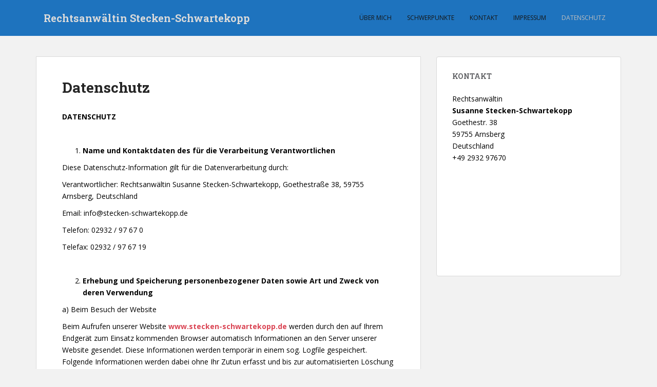

--- FILE ---
content_type: text/html; charset=UTF-8
request_url: http://stecken-schwartekopp.de/datenschutz
body_size: 11612
content:
<!doctype html>
<!--[if !IE]>
<html class="no-js non-ie" lang="de"> <![endif]-->
<!--[if IE 7 ]>
<html class="no-js ie7" lang="de"> <![endif]-->
<!--[if IE 8 ]>
<html class="no-js ie8" lang="de"> <![endif]-->
<!--[if IE 9 ]>
<html class="no-js ie9" lang="de"> <![endif]-->
<!--[if gt IE 9]><!-->
<html class="no-js" lang="de"> <!--<![endif]-->
<head>
<meta charset="UTF-8">
<meta name="viewport" content="width=device-width, initial-scale=1">
<meta name="theme-color" content="#1e73be">
<link rel="profile" href="http://gmpg.org/xfn/11">

<title>Datenschutz &#8211; Rechtsanwältin Stecken-Schwartekopp</title>
<link rel='dns-prefetch' href='//fonts.googleapis.com' />
<link rel='dns-prefetch' href='//s.w.org' />
<link rel="alternate" type="application/rss+xml" title="Rechtsanwältin Stecken-Schwartekopp &raquo; Feed" href="http://stecken-schwartekopp.de/feed" />
		<script type="text/javascript">
			window._wpemojiSettings = {"baseUrl":"https:\/\/s.w.org\/images\/core\/emoji\/11\/72x72\/","ext":".png","svgUrl":"https:\/\/s.w.org\/images\/core\/emoji\/11\/svg\/","svgExt":".svg","source":{"concatemoji":"http:\/\/stecken-schwartekopp.de\/wp-includes\/js\/wp-emoji-release.min.js?ver=5.0.24"}};
			!function(e,a,t){var n,r,o,i=a.createElement("canvas"),p=i.getContext&&i.getContext("2d");function s(e,t){var a=String.fromCharCode;p.clearRect(0,0,i.width,i.height),p.fillText(a.apply(this,e),0,0);e=i.toDataURL();return p.clearRect(0,0,i.width,i.height),p.fillText(a.apply(this,t),0,0),e===i.toDataURL()}function c(e){var t=a.createElement("script");t.src=e,t.defer=t.type="text/javascript",a.getElementsByTagName("head")[0].appendChild(t)}for(o=Array("flag","emoji"),t.supports={everything:!0,everythingExceptFlag:!0},r=0;r<o.length;r++)t.supports[o[r]]=function(e){if(!p||!p.fillText)return!1;switch(p.textBaseline="top",p.font="600 32px Arial",e){case"flag":return s([55356,56826,55356,56819],[55356,56826,8203,55356,56819])?!1:!s([55356,57332,56128,56423,56128,56418,56128,56421,56128,56430,56128,56423,56128,56447],[55356,57332,8203,56128,56423,8203,56128,56418,8203,56128,56421,8203,56128,56430,8203,56128,56423,8203,56128,56447]);case"emoji":return!s([55358,56760,9792,65039],[55358,56760,8203,9792,65039])}return!1}(o[r]),t.supports.everything=t.supports.everything&&t.supports[o[r]],"flag"!==o[r]&&(t.supports.everythingExceptFlag=t.supports.everythingExceptFlag&&t.supports[o[r]]);t.supports.everythingExceptFlag=t.supports.everythingExceptFlag&&!t.supports.flag,t.DOMReady=!1,t.readyCallback=function(){t.DOMReady=!0},t.supports.everything||(n=function(){t.readyCallback()},a.addEventListener?(a.addEventListener("DOMContentLoaded",n,!1),e.addEventListener("load",n,!1)):(e.attachEvent("onload",n),a.attachEvent("onreadystatechange",function(){"complete"===a.readyState&&t.readyCallback()})),(n=t.source||{}).concatemoji?c(n.concatemoji):n.wpemoji&&n.twemoji&&(c(n.twemoji),c(n.wpemoji)))}(window,document,window._wpemojiSettings);
		</script>
		<style type="text/css">
img.wp-smiley,
img.emoji {
	display: inline !important;
	border: none !important;
	box-shadow: none !important;
	height: 1em !important;
	width: 1em !important;
	margin: 0 .07em !important;
	vertical-align: -0.1em !important;
	background: none !important;
	padding: 0 !important;
}
</style>
<link rel='stylesheet' id='wp-block-library-css'  href='http://stecken-schwartekopp.de/wp-includes/css/dist/block-library/style.min.css?ver=5.0.24' type='text/css' media='all' />
<link rel='stylesheet' id='contact-form-7-css'  href='http://stecken-schwartekopp.de/wp-content/plugins/contact-form-7/includes/css/styles.css?ver=5.1.1' type='text/css' media='all' />
<link rel='stylesheet' id='sparkling-bootstrap-css'  href='http://stecken-schwartekopp.de/wp-content/themes/sparkling/assets/css/bootstrap.min.css?ver=5.0.24' type='text/css' media='all' />
<link rel='stylesheet' id='sparkling-icons-css'  href='http://stecken-schwartekopp.de/wp-content/themes/sparkling/assets/css/fontawesome-all.min.css?ver=5.1.1.' type='text/css' media='all' />
<link rel='stylesheet' id='sparkling-fonts-css'  href='//fonts.googleapis.com/css?family=Open+Sans%3A400italic%2C400%2C600%2C700%7CRoboto+Slab%3A400%2C300%2C700&#038;ver=5.0.24' type='text/css' media='all' />
<link rel='stylesheet' id='sparkling-style-css'  href='http://stecken-schwartekopp.de/wp-content/themes/sparkling/style.css?ver=2.4.2' type='text/css' media='all' />
<script type='text/javascript' src='http://stecken-schwartekopp.de/wp-includes/js/jquery/jquery.js?ver=1.12.4'></script>
<script type='text/javascript' src='http://stecken-schwartekopp.de/wp-includes/js/jquery/jquery-migrate.min.js?ver=1.4.1'></script>
<script type='text/javascript' src='http://stecken-schwartekopp.de/wp-content/themes/sparkling/assets/js/vendor/bootstrap.min.js?ver=5.0.24'></script>
<script type='text/javascript' src='http://stecken-schwartekopp.de/wp-content/themes/sparkling/assets/js/functions.js?ver=20180503'></script>
<link rel='https://api.w.org/' href='http://stecken-schwartekopp.de/wp-json/' />
<link rel="EditURI" type="application/rsd+xml" title="RSD" href="http://stecken-schwartekopp.de/xmlrpc.php?rsd" />
<link rel="wlwmanifest" type="application/wlwmanifest+xml" href="http://stecken-schwartekopp.de/wp-includes/wlwmanifest.xml" /> 
<meta name="generator" content="WordPress 5.0.24" />
<link rel="canonical" href="http://stecken-schwartekopp.de/datenschutz" />
<link rel='shortlink' href='http://stecken-schwartekopp.de/?p=38' />
<link rel="alternate" type="application/json+oembed" href="http://stecken-schwartekopp.de/wp-json/oembed/1.0/embed?url=http%3A%2F%2Fstecken-schwartekopp.de%2Fdatenschutz" />
<link rel="alternate" type="text/xml+oembed" href="http://stecken-schwartekopp.de/wp-json/oembed/1.0/embed?url=http%3A%2F%2Fstecken-schwartekopp.de%2Fdatenschutz&#038;format=xml" />
<style type="text/css">.btn-default, .label-default, .flex-caption h2, .btn.btn-default.read-more,button,
              .navigation .wp-pagenavi-pagination span.current,.navigation .wp-pagenavi-pagination a:hover,
              .woocommerce a.button, .woocommerce button.button,
              .woocommerce input.button, .woocommerce #respond input#submit.alt,
              .woocommerce a.button, .woocommerce button.button,
              .woocommerce a.button.alt, .woocommerce button.button.alt, .woocommerce input.button.alt { background-color: #4f4f4f; border-color: #4f4f4f;}.site-main [class*="navigation"] a, .more-link, .pagination>li>a, .pagination>li>span, .cfa-button { color: #4f4f4f}.cfa-button {border-color: #4f4f4f;}h1, h2, h3, h4, h5, h6, .h1, .h2, .h3, .h4, .h5, .h6, .entry-title, .entry-title a {color: #262626;}.navbar.navbar-default, .navbar-default .navbar-nav .open .dropdown-menu > li > a {background-color: #1e73be;}.navbar-default .navbar-nav > li > a, .navbar-default .navbar-nav.sparkling-mobile-menu > li:hover > a, .navbar-default .navbar-nav.sparkling-mobile-menu > li:hover > .caret, .navbar-default .navbar-nav > li, .navbar-default .navbar-nav > .open > a, .navbar-default .navbar-nav > .open > a:hover, .navbar-default .navbar-nav > .open > a:focus { color: #161616;}@media (max-width: 767px){ .navbar-default .navbar-nav > li:hover > a, .navbar-default .navbar-nav > li:hover > .caret{ color: #161616!important ;} }.navbar-default .navbar-nav > li:hover > a, .navbar-nav > li:hover > .caret, .navbar-default .navbar-nav.sparkling-mobile-menu > li.open > a, .navbar-default .navbar-nav.sparkling-mobile-menu > li.open > .caret, .navbar-default .navbar-nav > li:hover, .navbar-default .navbar-nav > .active > a, .navbar-default .navbar-nav > .active > .caret, .navbar-default .navbar-nav > .active > a:hover, .navbar-default .navbar-nav > .active > a:focus, .navbar-default .navbar-nav > li > a:hover, .navbar-default .navbar-nav > li > a:focus, .navbar-default .navbar-nav > .open > a, .navbar-default .navbar-nav > .open > a:hover, .navbar-default .navbar-nav > .open > a:focus {color: #bfbfbf;}@media (max-width: 767px){ .navbar-default .navbar-nav > li.open > a, .navbar-default .navbar-nav > li.open > .caret { color: #bfbfbf !important; } }.dropdown-menu {background-color: #c6c6c6;}body, .entry-content {color:#000000}</style>		<style type="text/css">
				.navbar > .container .navbar-brand {
			color: #dadada;
		}
		</style>
	
</head>

<body class="page-template-default page page-id-38">
<a class="sr-only sr-only-focusable" href="#content">Skip to main content</a>
<div id="page" class="hfeed site">

	<header id="masthead" class="site-header" role="banner">
		<nav class="navbar navbar-default 
		" role="navigation">
			<div class="container">
				<div class="row">
					<div class="site-navigation-inner col-sm-12">
						<div class="navbar-header">
							<button type="button" class="btn navbar-toggle" data-toggle="collapse" data-target=".navbar-ex1-collapse">
								<span class="sr-only">Toggle navigation</span>
								<span class="icon-bar"></span>
								<span class="icon-bar"></span>
								<span class="icon-bar"></span>
							</button>

														<div id="logo">
															<p class="site-name">																		<a class="navbar-brand" href="http://stecken-schwartekopp.de/" title="Rechtsanwältin Stecken-Schwartekopp" rel="home">Rechtsanwältin Stecken-Schwartekopp</a>
																</p>																													</div><!-- end of #logo -->
						</div>
						<div class="collapse navbar-collapse navbar-ex1-collapse"><ul id="menu-hauptmenue" class="nav navbar-nav"><li id="menu-item-22" class="menu-item menu-item-type-post_type menu-item-object-page menu-item-22"><a href="http://stecken-schwartekopp.de/10-2">Über mich</a></li>
<li id="menu-item-20" class="menu-item menu-item-type-post_type menu-item-object-page menu-item-20"><a href="http://stecken-schwartekopp.de/schwerpunkte">Schwerpunkte</a></li>
<li id="menu-item-21" class="menu-item menu-item-type-post_type menu-item-object-page menu-item-21"><a href="http://stecken-schwartekopp.de/kontakt">Kontakt</a></li>
<li id="menu-item-19" class="menu-item menu-item-type-post_type menu-item-object-page menu-item-19"><a href="http://stecken-schwartekopp.de/impressum">Impressum</a></li>
<li id="menu-item-40" class="menu-item menu-item-type-post_type menu-item-object-page current-menu-item page_item page-item-38 current_page_item menu-item-40 active"><a href="http://stecken-schwartekopp.de/datenschutz">Datenschutz</a></li>
</ul></div>					</div>
				</div>
			</div>
		</nav><!-- .site-navigation -->
	</header><!-- #masthead -->

	<div id="content" class="site-content">

		<div class="top-section">
								</div>

		<div class="container main-content-area">
						<div class="row side-pull-left">
				<div class="main-content-inner col-sm-12 col-md-8">

	<div id="primary" class="content-area">

		<main id="main" class="site-main" role="main">

			
				

<div class="post-inner-content">
<article id="post-38" class="post-38 page type-page status-publish hentry">
	<header class="entry-header page-header">
		<h1 class="entry-title">Datenschutz</h1>
	</header><!-- .entry-header -->

	<div class="entry-content">
		<p><strong>DATENSCHUTZ</strong></p>
<p>&nbsp;</p>
<ol>
<li><strong> Name und Kontaktdaten des für die Verarbeitung Verantwortlichen</strong></li>
</ol>
<p>Diese Datenschutz-Information gilt für die Datenverarbeitung durch:</p>
<p>Verantwortlicher: Rechtsanwältin Susanne Stecken-Schwartekopp, Goethestraße 38, 59755 Arnsberg, Deutschland</p>
<p>Email: info@stecken-schwartekopp.de</p>
<p>Telefon: 02932 / 97 67 0</p>
<p>Telefax: 02932 / 97 67 19</p>
<p>&nbsp;</p>
<ol start="2">
<li><strong> Erhebung und Speicherung personenbezogener Daten sowie Art und Zweck von deren Verwendung</strong></li>
</ol>
<p>a) Beim Besuch der Website</p>
<p>Beim Aufrufen unserer Website <strong><a href="http://www.stecken-schwartekopp.de/">www.stecken-schwartekopp.de</a> </strong>werden durch den auf Ihrem Endgerät zum Einsatz kommenden Browser automatisch Informationen an den Server unserer Website gesendet. Diese Informationen werden temporär in einem sog. Logfile gespeichert. Folgende Informationen werden dabei ohne Ihr Zutun erfasst und bis zur automatisierten Löschung gespeichert:</p>
<ul>
<li>IP-Adresse des anfragenden Rechners,</li>
<li>Datum und Uhrzeit des Zugriffs,</li>
<li>Name und URL der abgerufenen Datei,</li>
<li>Website, von der aus der Zugriff erfolgt (Referrer-URL),</li>
<li>verwendeter Browser und ggf. das Betriebssystem Ihres Rechners sowie der Name Ihres Access-Providers.</li>
</ul>
<p>Die genannten Daten werden durch uns zu folgenden Zwecken verarbeitet:</p>
<ul>
<li>Gewährleistung eines reibungslosen Verbindungsaufbaus der Website,</li>
<li>Gewährleistung einer komfortablen Nutzung unserer Website,</li>
<li>Auswertung der Systemsicherheit und -stabilität sowie</li>
<li>zu weiteren administrativen Zwecken.</li>
</ul>
<p>Die Rechtsgrundlage für die Datenverarbeitung ist Art. 6 Abs. 1 S. 1 lit. f DSGVO. Unser berechtigtes Interesse folgt aus oben aufgelisteten Zwecken zur Datenerhebung. In keinem Fall verwenden wir die erhobenen Daten zu dem Zweck, Rückschlüsse auf Ihre Person zu ziehen.</p>
<p>Darüber hinaus setzen wir beim Besuch unserer Website Cookies sowie Analysedienste ein. Nähere Erläuterungen dazu erhalten Sie unter den Ziff. 4 und 5 dieser Datenschutzerklärung.</p>
<p>b) Bei Nutzung unseres Kontaktformulars</p>
<p>Bei Fragen jeglicher Art bieten wir Ihnen die Möglichkeit, mit uns über ein auf der Website bereitgestelltes Formular Kontakt aufzunehmen. Dabei ist die Angabe einer gültigen E-Mail-Adresse erforderlich, damit wir wissen, von wem die Anfrage stammt und um diese beantworten zu können. Weitere Angaben können freiwillig getätigt werden.</p>
<p>Die Datenverarbeitung zum Zwecke der Kontaktaufnahme mit uns erfolgt nach Art. 6 Abs. 1 S. 1 lit. a DSGVO auf Grundlage Ihrer freiwillig erteilten Einwilligung.</p>
<p>Die für die Benutzung des Kontaktformulars von uns erhobenen personenbezogenen Daten werden nach Erledigung der von Ihnen gestellten Anfrage automatisch gelöscht.</p>
<p>&nbsp;</p>
<ol start="3">
<li><strong> Weitergabe von Daten</strong></li>
</ol>
<p>Eine Übermittlung Ihrer persönlichen Daten an Dritte zu anderen als den im Folgenden aufgeführten Zwecken findet nicht statt.</p>
<p>Wir geben Ihre persönlichen Daten nur an Dritte weiter, wenn:</p>
<ul>
<li>Sie Ihre nach Art. 6 Abs. 1 S. 1 lit. a DSGVO ausdrückliche Einwilligung dazu erteilt haben,</li>
<li>die Weitergabe nach Art. 6 Abs. 1 S. 1 lit. f DSGVO zur Geltendmachung, Ausübung oder Verteidigung von Rechtsansprüchen erforderlich ist und kein Grund zur Annahme besteht, dass Sie ein überwiegendes schutzwürdiges Interesse an der Nichtweitergabe Ihrer Daten haben,</li>
<li>für den Fall, dass für die Weitergabe nach Art. 6 Abs. 1 S. 1 lit. c DSGVO eine gesetzliche Verpflichtung besteht, sowie</li>
<li>dies gesetzlich zulässig und nach Art. 6 Abs. 1 S. 1 lit. b DSGVO für die Abwicklung von Vertragsverhältnissen mit Ihnen erforderlich ist.</li>
</ul>
<p>&nbsp;</p>
<ol start="4">
<li><strong> Cookies</strong></li>
</ol>
<p>Wir setzen auf unserer Seite Cookies ein. Hierbei handelt es sich um kleine Dateien, die Ihr Browser automatisch erstellt und die auf Ihrem Endgerät (Laptop, Tablet, Smartphone o.ä.) gespeichert werden, wenn Sie unsere Seite besuchen. Cookies richten auf Ihrem Endgerät keinen Schaden an, enthalten keine Viren, Trojaner oder sonstige Schadsoftware.</p>
<p>In dem Cookie werden Informationen abgelegt, die sich jeweils im Zusammenhang mit dem spezifisch eingesetzten Endgerät ergeben. Dies bedeutet jedoch nicht, dass wir dadurch unmittelbar Kenntnis von Ihrer Identität erhalten.</p>
<p>Der Einsatz von Cookies dient einerseits dazu, die Nutzung unseres Angebots für Sie angenehmer zu gestalten. So setzen wir sogenannte Session-Cookies ein, um zu erkennen, dass Sie einzelne Seiten unserer Website bereits besucht haben. Diese werden nach Verlassen unserer Seite automatisch gelöscht.</p>
<p>Darüber hinaus setzen wir ebenfalls zur Optimierung der Benutzerfreundlichkeit temporäre Cookies ein, die für einen bestimmten festgelegten Zeitraum auf Ihrem Endgerät gespeichert werden. Besuchen Sie unsere Seite erneut, um unsere Dienste in Anspruch zu nehmen, wird automatisch erkannt, dass Sie bereits bei uns waren und welche Eingaben und Einstellungen sie getätigt haben, um diese nicht noch einmal eingeben zu müssen.</p>
<p>Zum anderen setzten wir Cookies ein, um die Nutzung unserer Website statistisch zu erfassen und zum Zwecke der Optimierung unseres Angebotes für Sie auszuwerten (siehe Ziff. 5). Diese Cookies ermöglichen es uns, bei einem erneuten Besuch unserer Seite automatisch zu erkennen, dass Sie bereits bei uns waren. Diese Cookies werden nach einer jeweils definierten Zeit automatisch gelöscht.</p>
<p>Die durch Cookies verarbeiteten Daten sind für die genannten Zwecke zur Wahrung unserer berechtigten Interessen sowie der Dritter nach Art. 6 Abs. 1 S. 1 lit. f DSGVO erforderlich.</p>
<p>Die meisten Browser akzeptieren Cookies automatisch. Sie können Ihren Browser jedoch so konfigurieren, dass keine Cookies auf Ihrem Computer gespeichert werden oder stets ein Hinweis erscheint, bevor ein neuer Cookie angelegt wird. Die vollständige Deaktivierung von Cookies kann jedoch dazu führen, dass Sie nicht alle Funktionen unserer Website nutzen können.</p>
<p>&nbsp;</p>
<ol start="5">
<li><strong> Analyse-Tools</strong></li>
</ol>
<p>a) Tracking-Tools</p>
<p>Die im Folgenden aufgeführten und von uns eingesetzten Tracking-Maßnahmen werden auf Grundlage des Art. 6 Abs. 1 S. 1 lit. f DSGVO durchgeführt. Mit den zum Einsatz kommenden Tracking-Maßnahmen wollen wir eine bedarfsgerechte Gestaltung und die fortlaufende Optimierung unserer Webseite sicherstellen. Zum anderen setzen wir die Tracking-Maßnahmen ein, um die Nutzung unserer Webseite statistisch zu erfassen und zum Zwecke der Optimierung unseres Angebotes für Sie auszuwerten. Diese Interessen sind als berechtigt im Sinne der vorgenannten Vorschrift anzusehen.</p>
<p>Die jeweiligen Datenverarbeitungszwecke und Datenkategorien sind aus den entsprechenden Tracking-Tools zu entnehmen.</p>
<p>i) Google Analytics<sup>1</sup></p>
<p>Zum Zwecke der bedarfsgerechten Gestaltung und fortlaufenden Optimierung unserer Seiten nutzen wir Google Analytics, ein Webanalysedienst der <strong>Google Inc</strong>. <u><a href="https://www.google.de/intl/de/about/">(https://www.google.de/intl/de/about/)</a></u> (1600 Amphitheatre Parkway, Mountain View, CA 94043, USA; im Folgenden „Google“). In diesem Zusammenhang werden pseudonymisierte Nutzungsprofile erstellt und Cookies (siehe unter Ziff. 4) verwendet. Die durch den Cookie erzeugten Informationen über Ihre Benutzung dieser Website wie</p>
<ul>
<li>Browser-Typ/-Version,</li>
<li>verwendetes Betriebssystem,</li>
<li>Referrer-URL (die zuvor besuchte Seite),</li>
<li>Hostname des zugreifenden Rechners (IP-Adresse),</li>
<li>Uhrzeit der Serveranfrage,</li>
</ul>
<p>werden an einen Server von Google in den USA übertragen und dort gespeichert. Die Informationen werden verwendet, um die Nutzung der Website auszuwerten, um Reports über die Websiteaktivitäten zusammenzustellen und um weitere mit der Websitenutzung und der Internetnutzung verbundene Dienstleistungen zu Zwecken der Marktforschung und bedarfsgerechten Gestaltung dieser Internetseiten zu erbringen. Auch werden diese Informationen gegebenenfalls an Dritte übertragen, sofern dies gesetzlich vorgeschrieben ist oder soweit Dritte diese Daten im Auftrag verarbeiten. Es wird in keinem Fall Ihre IP-Adresse mit anderen Daten von Google zusammengeführt. Die IP-Adressen werden anonymisiert, so dass eine Zuordnung nicht möglich ist (IP-Masking).</p>
<p>Sie können die Installation der Cookies durch eine entsprechende Einstellung der Browser-Software verhindern; wir weisen jedoch darauf hin, dass in diesem Fall gegebenenfalls nicht sämtliche Funktionen dieser Website vollumfänglich genutzt werden können.</p>
<p>Sie können darüber hinaus die Erfassung der durch das Cookie erzeugten und auf Ihre Nutzung der Website bezogenen Daten (inkl. Ihrer IP-Adresse) sowie die Verarbeitung dieser Daten durch Google verhindern, indem Sie ein <strong>Browser-Add-on herunterladen und installieren </strong><u><a href="https://tools.google.com/dlpage/gaoptout?hl=de">(https://tools.google.com/dlpage/gaoptout?hl=de)</a></u>.</p>
<p>Alternativ zum Browser-Add-on, insbesondere bei Browsern auf mobilen Endgeräten, können Sie die Erfassung durch Google Analytics zudem verhindern, indem Sie auf diesen <u><a href="https://tools.google.com/dlpage/gaoptout">Link</a></u> klicken. Es wird ein Opt-out-Cookie gesetzt, das die zukünftige Erfassung Ihrer Daten beim Besuch dieser Website verhindert. Der Opt-out-Cookie gilt nur in diesem Browser und nur für unsere Website und wird auf Ihrem Gerät abgelegt. Löschen Sie die Cookies in diesem Browser, müssen Sie das Opt-out-Cookie erneut setzen.</p>
<p>Weitere Informationen zum Datenschutz im Zusammenhang mit Google Analytics finden Sie etwa in der <strong>Google Analytics-Hilfe </strong><u><a href="https://support.google.com/analytics/answer/6004245?hl=de">(https://support.google.com/analytics/answer/6004245?hl=de)</a></u>.</p>
<p>ii) Google Adwords Conversion Tracking</p>
<p>Um die Nutzung unserer Webseite statistisch zu erfassen und zum Zwecke der Optimierung unserer Website für Sie auszuwerten, nutzen wir ferner das Google Conversion Tracking. Dabei wird von Google Adwords ein Cookie (siehe Ziffer 4) auf Ihrem Rechner gesetzt, sofern Sie über eine Google-Anzeige auf unsere Webseite gelangt sind.</p>
<p>Diese Cookies verlieren nach 30 Tagen ihre Gültigkeit und dienen nicht der persönlichen Identifizierung. Besucht der Nutzer bestimmte Seiten der Webseite des Adwords-Kunden und das Cookie ist noch nicht abgelaufen, können Google und der Kunde erkennen, dass der Nutzer auf die Anzeige geklickt hat und zu dieser Seite weitergeleitet wurde.</p>
<p>Jeder Adwords-Kunde erhält ein anderes Cookie. Cookies können somit nicht über die Webseiten von Adwords-Kunden nachverfolgt werden. Die mithilfe des Conversion-Cookies eingeholten Informationen dienen dazu, Conversion-Statistiken für Adwords-Kunden zu erstellen, die sich für Conversion-Tracking entschieden haben. Die Adwords-Kunden erfahren die Gesamtanzahl der Nutzer, die auf ihre Anzeige geklickt haben und zu einer mit einem Conversion-Tracking-Tag versehenen Seite weitergeleitet wurden. Sie erhalten jedoch keine Informationen, mit denen sich Nutzer persönlich identifizieren lassen.</p>
<p>Wenn Sie nicht an dem Tracking-Verfahren teilnehmen möchten, können Sie auch das hierfür erforderliche Setzen eines Cookies ablehnen – etwa per Browser-Einstellung, die das automatische Setzen von Cookies generell deaktiviert. Sie können Cookies für Conversion-Tracking auch deaktivieren, indem Sie Ihren Browser so einstellen, dass Cookies von der Domain „<u><a href="http://www.googleadservices.com/">www.googleadservices.com</a></u>“ blockiert werden. Googles Datenschutzbelehrung zum Conversion-Tracking finden Sie <strong>hier </strong><u><a href="https://services.google.com/sitestats/de.html">(https://services.google.com/sitestats/de.html)</a></u>.</p>
<p>&nbsp;</p>
<ol start="6">
<li><strong> Betroffenenrechte</strong></li>
</ol>
<p>Sie haben das Recht:</p>
<ul>
<li>gemäß Art. 15 DSGVO Auskunft über Ihre von uns verarbeiteten personenbezogenen Daten zu verlangen. Insbesondere können Sie Auskunft über die Verarbeitungszwecke, die Kategorie der personenbezogenen Daten, die Kategorien von Empfängern, gegenüber denen Ihre Daten offengelegt wurden oder werden, die geplante Speicherdauer, das Bestehen eines Rechts auf Berichtigung, Löschung, Einschränkung der Verarbeitung oder Widerspruch, das Bestehen eines Beschwerderechts, die Herkunft ihrer Daten, sofern diese nicht bei uns erhoben wurden, sowie über das Bestehen einer automatisierten Entscheidungsfindung einschließlich Profiling und ggf. aussagekräftigen Informationen zu deren Einzelheiten verlangen;</li>
<li>gemäß Art. 16 DSGVO unverzüglich die Berichtigung unrichtiger oder Vervollständigung Ihrer bei uns gespeicherten personenbezogenen Daten zu verlangen;</li>
<li>gemäß Art. 17 DSGVO die Löschung Ihrer bei uns gespeicherten personenbezogenen Daten zu verlangen, soweit nicht die Verarbeitung zur Ausübung des Rechts auf freie Meinungsäußerung und Information, zur Erfüllung einer rechtlichen Verpflichtung, aus Gründen des öffentlichen Interesses oder zur Geltendmachung, Ausübung oder Verteidigung von Rechtsansprüchen erforderlich ist;</li>
<li>gemäß Art. 18 DSGVO die Einschränkung der Verarbeitung Ihrer personenbezogenen Daten zu verlangen, soweit die Richtigkeit der Daten von Ihnen bestritten wird, die Verarbeitung unrechtmäßig ist, Sie aber deren Löschung ablehnen und wir die Daten nicht mehr benötigen, Sie jedoch diese zur Geltendmachung, Ausübung oder Verteidigung von Rechtsansprüchen benötigen oder Sie gemäß Art. 21 DSGVO Widerspruch gegen die Verarbeitung eingelegt haben;</li>
<li>gemäß Art. 20 DSGVO Ihre personenbezogenen Daten, die Sie uns bereitgestellt haben, in einem strukturierten, gängigen und maschinenlesebaren Format zu erhalten oder die Übermittlung an einen anderen Verantwortlichen zu verlangen;</li>
<li>gemäß Art. 7 Abs. 3 DSGVO Ihre einmal erteilte Einwilligung jederzeit gegenüber uns zu widerrufen. Dies hat zur Folge, dass wir die Datenverarbeitung, die auf dieser Einwilligung beruhte, für die Zukunft nicht mehr fortführen dürfen und</li>
<li>gemäß Art. 77 DSGVO sich bei einer Aufsichtsbehörde zu beschweren. In der Regel können Sie sich hierfür an die Aufsichtsbehörde Ihres üblichen Aufenthaltsortes oder Arbeitsplatzes oder unseres Kanzleisitzes wenden.</li>
</ul>
<p>&nbsp;</p>
<ol start="7">
<li><strong> Widerspruchsrecht</strong></li>
</ol>
<p>Sofern Ihre personenbezogenen Daten auf Grundlage von berechtigten Interessen gemäß Art. 6 Abs. 1 S. 1 lit. f DSGVO verarbeitet werden, haben Sie das Recht, gemäß Art. 21 DSGVO Widerspruch gegen die Verarbeitung Ihrer personenbezogenen Daten einzulegen, soweit dafür Gründe vorliegen, die sich aus Ihrer besonderen Situation ergeben oder sich der Widerspruch gegen Direktwerbung richtet. Im letzteren Fall haben Sie ein generelles Widerspruchsrecht, das ohne Angabe einer besonderen Situation von uns umgesetzt wird.</p>
<p>Möchten Sie von Ihrem Widerrufs- oder Widerspruchsrecht Gebrauch machen, genügt eine E-Mail an <u>info@stecken-schwartekopp.de</u></p>
<p>&nbsp;</p>
<ol start="8">
<li><strong> Datensicherheit</strong></li>
</ol>
<p>Wir verwenden innerhalb des Website-Besuchs das verbreitete SSL-Verfahren (Secure Socket Layer) in Verbindung mit der jeweils höchsten Verschlüsselungsstufe, die von Ihrem Browser unterstützt wird. In der Regel handelt es sich dabei um eine 256 Bit Verschlüsselung. Falls Ihr Browser keine 256-Bit Verschlüsselung unterstützt, greifen wir stattdessen auf 128-Bit v3 Technologie zurück. Ob eine einzelne Seite unseres Internetauftrittes verschlüsselt übertragen wird, erkennen Sie an der geschlossenen Darstellung des Schüssel- beziehungsweise Schloss-Symbols in der unteren Statusleiste Ihres Browsers.</p>
<p>Wir bedienen uns im Übrigen geeigneter technischer und organisatorischer Sicherheitsmaßnahmen, um Ihre Daten gegen zufällige oder vorsätzliche Manipulationen, teilweisen oder vollständigen Verlust, Zerstörung oder gegen den unbefugten Zugriff Dritter zu schützen. Unsere Sicherheitsmaßnahmen werden entsprechend der technologischen Entwicklung fortlaufend verbessert.</p>
<p>&nbsp;</p>
<ol start="10">
<li><strong> Aktualität und Änderung dieser Datenschutzerklärung</strong></li>
</ol>
<p>Diese Datenschutzerklärung ist aktuell gültig und hat den Stand Mai 2018.</p>
<p>Durch die Weiterentwicklung unserer Website und Angebote darüber oder aufgrund geänderter gesetzlicher beziehungsweise behördlicher Vorgaben kann es notwendig werden, diese Datenschutzerklärung zu ändern. Die jeweils aktuelle Datenschutzerklärung kann jederzeit auf der Website unter <a href="https://www.stecken-schwartekopp.de/datenschutz">https://www.stecken-schwartekopp.de/datenschutz</a> von Ihnen abgerufen und ausgedruckt werden.</p>
<p>&nbsp;</p>

		</div><!-- .entry-content -->

	</article><!-- #post-## -->
</div>

				
			
		</main><!-- #main -->
	</div><!-- #primary -->

</div><!-- close .main-content-inner -->
<div id="secondary" class="widget-area col-sm-12 col-md-4" role="complementary">
	<div class="well">
				<aside id="text-2" class="widget widget_text"><h3 class="widget-title">Kontakt</h3>			<div class="textwidget"><p><font color="black">Rechtsanwältin<br />
<b>Susanne Stecken-Schwartekopp</b><br />
Goethestr. 38<br />
59755 Arnsberg<br />
Deutschland<br />
+49 2932 97670<br />
</font><br />
<iframe src="https://www.google.com/maps/embed?pb=!1m18!1m12!1m3!1d2486.5099344674804!2d7.959905950846787!3d51.44879332270846!2m3!1f0!2f0!3f0!3m2!1i1024!2i768!4f13.1!3m3!1m2!1s0x47b96718e758381f%3A0x44e0c84ed9bc73b1!2sGoethestra%C3%9Fe+38%2C+59755+Arnsberg!5e0!3m2!1sde!2sde!4v1449415276387" frameborder="0" style="border:0" allowfullscreen></iframe></p>
</div>
		</aside>	</div>
</div><!-- #secondary -->
		</div><!-- close .row -->
	</div><!-- close .container -->
</div><!-- close .site-content -->

	<div id="footer-area">
		<div class="container footer-inner">
			<div class="row">
				
				</div>
		</div>

		<footer id="colophon" class="site-footer" role="contentinfo">
			<div class="site-info container">
				<div class="row">
										<nav role="navigation" class="col-md-6">
											</nav>
					<div class="copyright col-md-6">
						sparkling						Theme von <a href="http://colorlib.com/" target="_blank">Colorlib</a> Powered by <a href="http://wordpress.org/" target="_blank">WordPress</a>					</div>
				</div>
			</div><!-- .site-info -->
			<div class="scroll-to-top"><i class="fa fa-angle-up"></i></div><!-- .scroll-to-top -->
		</footer><!-- #colophon -->
	</div>
</div><!-- #page -->

		<script type="text/javascript">
		  jQuery(document).ready(function ($) {
			if ($(window).width() >= 767) {
			  $('.navbar-nav > li.menu-item > a').click(function () {
				if ($(this).attr('target') !== '_blank') {
				  window.location = $(this).attr('href')
				}
			  })
			}
		  })
		</script>
	<script type='text/javascript'>
/* <![CDATA[ */
var wpcf7 = {"apiSettings":{"root":"http:\/\/stecken-schwartekopp.de\/wp-json\/contact-form-7\/v1","namespace":"contact-form-7\/v1"}};
/* ]]> */
</script>
<script type='text/javascript' src='http://stecken-schwartekopp.de/wp-content/plugins/contact-form-7/includes/js/scripts.js?ver=5.1.1'></script>
<script type='text/javascript' src='http://stecken-schwartekopp.de/wp-content/themes/sparkling/assets/js/skip-link-focus-fix.min.js?ver=20140222'></script>
<script type='text/javascript' src='http://stecken-schwartekopp.de/wp-includes/js/wp-embed.min.js?ver=5.0.24'></script>

</body>
</html>
